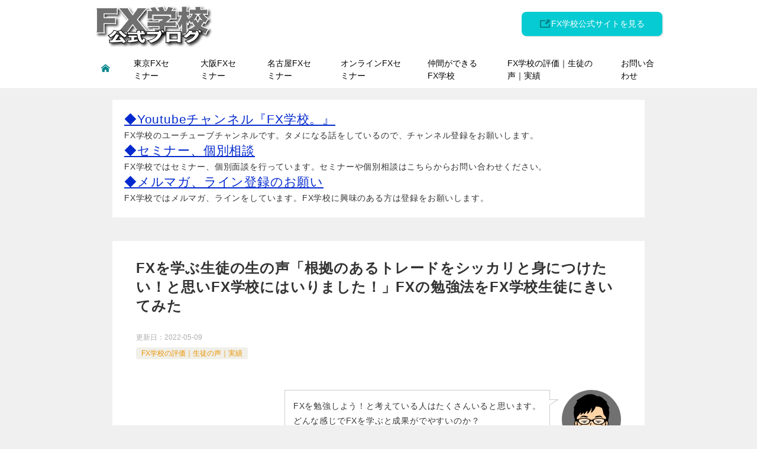

--- FILE ---
content_type: text/html; charset=UTF-8
request_url: https://jtrade.cc/post-7062
body_size: 17304
content:
<!doctype html>
<html lang="ja" class="col1 layout-footer-show">
<head>
<!-- Global site tag (gtag.js) - Google Analytics -->
<script async src="https://www.googletagmanager.com/gtag/js?id=UA-76659353-1"></script>
<script>
  window.dataLayer = window.dataLayer || [];
  function gtag(){dataLayer.push(arguments);}
  gtag('js', new Date());

  gtag('config', 'UA-76659353-1');
</script>	<meta charset="UTF-8">
	<meta name="viewport" content="width=device-width, initial-scale=1">
	<link rel="profile" href="http://gmpg.org/xfn/11">

	<title>FXを学ぶ生徒の生の声「根拠のあるトレードをシッカリと身につけたい！と思いFX学校にはいりました！」FXの勉強法をFX学校生徒にきいてみた ｜ FX学校公式ブログ｜FXセミナー・FX勉強会・オンラインセミナーの最新情報 とみんなのFX成功体験を公開</title>
<style type="text/css">.color01{color: #00858a;}.color02{color: #05a5ab;}.color03{color: #b3e4e6;}.color04{color: #def2f3;}.color05{color: #e8f7f7;}.color06{color: #d1eff0;}.color07{color: ;}q{background: #d1eff0;}table:not(.review-table) thead th{border-color: #05a5ab;background-color: #05a5ab;}a:hover,a:active,a:focus{color: #00858a;}.keni-header_wrap{background-image: linear-gradient(-45deg,#fff 25%,#05a5ab 25%, #05a5ab 50%,#fff 50%, #fff 75%,#05a5ab 75%, #05a5ab);}.keni-header_cont .header-mail .btn_header{color: #00858a;}.site-title > a span{color: #00858a;}.keni-breadcrumb-list li a:hover,.keni-breadcrumb-list li a:active,.keni-breadcrumb-list li a:focus{color: #00858a;}.keni-section h1:not(.title_no-style){background-image: linear-gradient(-45deg,#fff 25%,#05a5ab 25%, #05a5ab 50%,#fff 50%, #fff 75%,#05a5ab 75%, #05a5ab);}.archive_title{background-image: linear-gradient(-45deg,#fff 25%,#05a5ab 25%, #05a5ab 50%,#fff 50%, #fff 75%,#05a5ab 75%, #05a5ab);} h2:not(.title_no-style){background: #05a5ab;}.profile-box-title {background: #05a5ab;}.keni-related-title {background: #05a5ab;}.comments-area h2 {background: #05a5ab;}h3:not(.title_no-style){border-top-color: #05a5ab;border-bottom-color: #05a5ab;color: #00858a;}h4:not(.title_no-style){border-bottom-color: #05a5ab;color: #00858a;}h5:not(.title_no-style){color: #00858a;}.keni-section h1 a:hover,.keni-section h1 a:active,.keni-section h1 a:focus,.keni-section h3 a:hover,.keni-section h3 a:active,.keni-section h3 a:focus,.keni-section h4 a:hover,.keni-section h4 a:active,.keni-section h4 a:focus,.keni-section h5 a:hover,.keni-section h5 a:active,.keni-section h5 a:focus,.keni-section h6 a:hover,.keni-section h6 a:active,.keni-section h6 a:focus{color: #00858a;}.keni-section .sub-section_title {background: ;}.btn_style01{border-color: #00858a;color: #00858a;}.btn_style02{border-color: #00858a;color: #00858a;}.btn_style03{background: #05a5ab;}.entry-list .entry_title a:hover,.entry-list .entry_title a:active,.entry-list .entry_title a:focus{color: #00858a;}.ently_read-more .btn{border-color: #00858a;color: #00858a;}.profile-box{background-color: #e8f7f7;}.advance-billing-box_next-title{color: #b3e4e6;}.step-chart li:nth-child(2){background-color: #def2f3;}.step-chart_style01 li:nth-child(2)::after,.step-chart_style02 li:nth-child(2)::after{border-top-color: #def2f3;}.step-chart li:nth-child(3){background-color: #b3e4e6;}.step-chart_style01 li:nth-child(3)::after,.step-chart_style02 li:nth-child(3)::after{border-top-color: #b3e4e6;}.step-chart li:nth-child(4){background-color: #05a5ab;}.step-chart_style01 li:nth-child(4)::after,.step-chart_style02 li:nth-child(4)::after{border-top-color: #05a5ab;}.toc-area_inner .toc-area_list > li::before{background: #05a5ab;}.toc_title{color: #00858a;}.list_style02 li::before{background: #05a5ab;}.dl_style02 dt{background: #05a5ab;}.dl_style02 dd{background: #def2f3;}.accordion-list dt{background: #05a5ab;}.ranking-list .review_desc_title{color: #00858a;}.review_desc{background-color: #e8f7f7;}.item-box .item-box_title{color: #00858a;}.item-box02{background-image: linear-gradient(-45deg,#fff 25%,#05a5ab 25%, #05a5ab 50%,#fff 50%, #fff 75%,#05a5ab 75%, #05a5ab);}.item-box02 .item-box_inner{background-color: #e8f7f7;}.item-box02 .item-box_title{background-color: #05a5ab;}.item-box03 .item-box_title{background-color: #05a5ab;}.box_style01{background-image: linear-gradient(-45deg,#fff 25%,#05a5ab 25%, #05a5ab 50%,#fff 50%, #fff 75%,#05a5ab 75%, #05a5ab);}.box_style01 .box_inner{background-color: #e8f7f7;}.box_style03{background: #e8f7f7;}.box_style06{background-color: #e8f7f7;}.cast-box{background-image: linear-gradient(-45deg,#fff 25%,#05a5ab 25%, #05a5ab 50%,#fff 50%, #fff 75%,#05a5ab 75%, #05a5ab);}.cast-box .cast_name,.cast-box_sub .cast_name{color: #00858a;}.widget .cast-box_sub .cast-box_sub_title{background-image: linear-gradient(-45deg,#05a5ab 25%, #05a5ab 50%,#fff 50%, #fff 75%,#05a5ab 75%, #05a5ab);}.voice_styl02{background-color: #e8f7f7;}.voice_styl03{background-image: linear-gradient(-45deg,#fff 25%,#e8f7f7 25%, #e8f7f7 50%,#fff 50%, #fff 75%,#e8f7f7 75%, #e8f7f7);}.voice-box .voice_title{color: #00858a;}.chat_style02 .bubble{background-color: #05a5ab;}.chat_style02 .bubble .bubble_in{border-color: #05a5ab;}.related-entry-list .related-entry_title a:hover,.related-entry-list .related-entry_title a:active,.related-entry-list .related-entry_title a:focus{color: #00858a;}.interval01 span{background-color: #05a5ab;}.interval02 span{background-color: #05a5ab;}.page-nav .current,.page-nav li a:hover,.page-nav li a:active,.page-nav li a:focus{background: #05a5ab;}.page-nav-bf .page-nav_next:hover,.page-nav-bf .page-nav_next:active,.page-nav-bf .page-nav_next:focus,.page-nav-bf .page-nav_prev:hover,.page-nav-bf .page-nav_prev:active,.page-nav-bf .page-nav_prev:focus{color: #00858a;}.nav-links .nav-next a:hover, .nav-links .nav-next a:active, .nav-links .nav-next a:focus, .nav-links .nav-previous a:hover, .nav-links .nav-previous a:active, .nav-links .nav-previous a:focus {color: #00858a; text-decoration: 'underline'; }.commentary-box .commentary-box_title{color: #05a5ab;}.calendar tfoot td a:hover,.calendar tfoot td a:active,.calendar tfoot td a:focus{color: #00858a;}.form-mailmaga .form-mailmaga_title{color: #05a5ab;}.form-login .form-login_title{color: #05a5ab;}.form-login-item .form-login_title{color: #05a5ab;}.contact-box{background-image: linear-gradient(-45deg,#fff 25%, #05a5ab 25%, #05a5ab 50%,#fff 50%, #fff 75%,#05a5ab 75%, #05a5ab);}.contact-box_inner{background-color: #e8f7f7;}.contact-box .contact-box-title{background-color: #05a5ab;}.contact-box_tel{color: #00858a;}.widget_recent_entries .keni-section ul li a:hover,.widget_recent_entries .keni-section ul li a:active,.widget_recent_entries .keni-section ul li a:focus,.widget_archive .keni-section > ul li a:hover,.widget_archive .keni-section > ul li a:active,.widget_archive .keni-section > ul li a:focus,.widget_categories .keni-section > ul li a:hover,.widget_categories .keni-section > ul li a:active,.widget_categories .keni-section > ul li a:focus{color: #00858a;}.tagcloud a::before{color: #00858a;}.widget_recent_entries_img .list_widget_recent_entries_img .widget_recent_entries_img_entry_title a:hover,.widget_recent_entries_img .list_widget_recent_entries_img .widget_recent_entries_img_entry_title a:active,.widget_recent_entries_img .list_widget_recent_entries_img .widget_recent_entries_img_entry_title a:focus{color: #00858a;}.keni-link-card_title a:hover,.keni-link-card_title a:active,.keni-link-card_title a:focus{color: #00858a;}@media (min-width : 768px){.keni-gnav_inner li a:hover,.keni-gnav_inner li a:active,.keni-gnav_inner li a:focus{border-bottom-color: #05a5ab;}.step-chart_style02 li:nth-child(2)::after{border-left-color: #def2f3;}.step-chart_style02 li:nth-child(3)::after{border-left-color: #b3e4e6;}.step-chart_style02 li:nth-child(4)::after{border-left-color: #05a5ab;}.col1 .contact-box_tel{color: #00858a;}.step-chart_style02 li:nth-child(1)::after,.step-chart_style02 li:nth-child(2)::after,.step-chart_style02 li:nth-child(3)::after,.step-chart_style02 li:nth-child(4)::after{border-top-color: transparent;}}@media (min-width : 920px){.contact-box_tel{color: #00858a;}}</style>    <script>var ajaxurl = 'https://jtrade.cc/wp/wp-admin/admin-ajax.php';</script>
	<link rel='dns-prefetch' href='//s.w.org' />
<link rel="alternate" type="application/rss+xml" title="FX学校公式ブログ｜FXセミナー・FX勉強会・オンラインセミナーの最新情報 とみんなのFX成功体験を公開 &raquo; フィード" href="https://jtrade.cc/feed" />
<link rel="alternate" type="application/rss+xml" title="FX学校公式ブログ｜FXセミナー・FX勉強会・オンラインセミナーの最新情報 とみんなのFX成功体験を公開 &raquo; コメントフィード" href="https://jtrade.cc/comments/feed" />
		<script type="text/javascript">
			window._wpemojiSettings = {"baseUrl":"https:\/\/s.w.org\/images\/core\/emoji\/13.0.0\/72x72\/","ext":".png","svgUrl":"https:\/\/s.w.org\/images\/core\/emoji\/13.0.0\/svg\/","svgExt":".svg","source":{"concatemoji":"https:\/\/jtrade.cc\/wp\/wp-includes\/js\/wp-emoji-release.min.js?ver=5.5.17"}};
			!function(e,a,t){var n,r,o,i=a.createElement("canvas"),p=i.getContext&&i.getContext("2d");function s(e,t){var a=String.fromCharCode;p.clearRect(0,0,i.width,i.height),p.fillText(a.apply(this,e),0,0);e=i.toDataURL();return p.clearRect(0,0,i.width,i.height),p.fillText(a.apply(this,t),0,0),e===i.toDataURL()}function c(e){var t=a.createElement("script");t.src=e,t.defer=t.type="text/javascript",a.getElementsByTagName("head")[0].appendChild(t)}for(o=Array("flag","emoji"),t.supports={everything:!0,everythingExceptFlag:!0},r=0;r<o.length;r++)t.supports[o[r]]=function(e){if(!p||!p.fillText)return!1;switch(p.textBaseline="top",p.font="600 32px Arial",e){case"flag":return s([127987,65039,8205,9895,65039],[127987,65039,8203,9895,65039])?!1:!s([55356,56826,55356,56819],[55356,56826,8203,55356,56819])&&!s([55356,57332,56128,56423,56128,56418,56128,56421,56128,56430,56128,56423,56128,56447],[55356,57332,8203,56128,56423,8203,56128,56418,8203,56128,56421,8203,56128,56430,8203,56128,56423,8203,56128,56447]);case"emoji":return!s([55357,56424,8205,55356,57212],[55357,56424,8203,55356,57212])}return!1}(o[r]),t.supports.everything=t.supports.everything&&t.supports[o[r]],"flag"!==o[r]&&(t.supports.everythingExceptFlag=t.supports.everythingExceptFlag&&t.supports[o[r]]);t.supports.everythingExceptFlag=t.supports.everythingExceptFlag&&!t.supports.flag,t.DOMReady=!1,t.readyCallback=function(){t.DOMReady=!0},t.supports.everything||(n=function(){t.readyCallback()},a.addEventListener?(a.addEventListener("DOMContentLoaded",n,!1),e.addEventListener("load",n,!1)):(e.attachEvent("onload",n),a.attachEvent("onreadystatechange",function(){"complete"===a.readyState&&t.readyCallback()})),(n=t.source||{}).concatemoji?c(n.concatemoji):n.wpemoji&&n.twemoji&&(c(n.twemoji),c(n.wpemoji)))}(window,document,window._wpemojiSettings);
		</script>
		<style type="text/css">
img.wp-smiley,
img.emoji {
	display: inline !important;
	border: none !important;
	box-shadow: none !important;
	height: 1em !important;
	width: 1em !important;
	margin: 0 .07em !important;
	vertical-align: -0.1em !important;
	background: none !important;
	padding: 0 !important;
}
</style>
	<link rel='stylesheet' id='wp-block-library-css'  href='https://jtrade.cc/wp/wp-includes/css/dist/block-library/style.min.css?ver=5.5.17' type='text/css' media='all' />
<link rel='stylesheet' id='contact-form-7-css'  href='https://jtrade.cc/wp/wp-content/plugins/contact-form-7/includes/css/styles.css?ver=5.4' type='text/css' media='all' />
<link rel='stylesheet' id='contact-form-7-confirm-css'  href='https://jtrade.cc/wp/wp-content/plugins/contact-form-7-add-confirm/includes/css/styles.css?ver=5.1' type='text/css' media='all' />
<link rel='stylesheet' id='keni_character_css-css'  href='https://jtrade.cc/wp/wp-content/plugins/keni-character-plugin/css/keni_character.css?ver=5.5.17' type='text/css' media='all' />
<link rel='stylesheet' id='wp-show-posts-css'  href='https://jtrade.cc/wp/wp-content/plugins/wp-show-posts/css/wp-show-posts-min.css?ver=1.1.6' type='text/css' media='all' />
<link rel='stylesheet' id='keni-style-css'  href='https://jtrade.cc/wp/wp-content/themes/kijun-blog/style.css?ver=5.5.17' type='text/css' media='all' />
<link rel='stylesheet' id='keni_base-css'  href='https://jtrade.cc/wp/wp-content/themes/keni80_wp_standard_all_201906040940/base.css?ver=5.5.17' type='text/css' media='all' />
<link rel='stylesheet' id='keni-advanced-css'  href='https://jtrade.cc/wp/wp-content/themes/keni80_wp_standard_all_201906040940/advanced.css?ver=5.5.17' type='text/css' media='all' />
<link rel='stylesheet' id='my-keni_base-css'  href='https://jtrade.cc/wp/wp-content/themes/kijun-blog/base.css?ver=5.5.17' type='text/css' media='all' />
<link rel='stylesheet' id='my-keni-advanced-css'  href='https://jtrade.cc/wp/wp-content/themes/kijun-blog/advanced.css?ver=5.5.17' type='text/css' media='all' />
<link rel="canonical" href="https://jtrade.cc/post-7062" />
<link rel="https://api.w.org/" href="https://jtrade.cc/wp-json/" /><link rel="alternate" type="application/json" href="https://jtrade.cc/wp-json/wp/v2/posts/7062" /><link rel="EditURI" type="application/rsd+xml" title="RSD" href="https://jtrade.cc/wp/xmlrpc.php?rsd" />
<link rel='shortlink' href='https://jtrade.cc/?p=7062' />
<link rel="alternate" type="application/json+oembed" href="https://jtrade.cc/wp-json/oembed/1.0/embed?url=https%3A%2F%2Fjtrade.cc%2Fpost-7062" />
<link rel="alternate" type="text/xml+oembed" href="https://jtrade.cc/wp-json/oembed/1.0/embed?url=https%3A%2F%2Fjtrade.cc%2Fpost-7062&#038;format=xml" />
<meta name="description" content="本日は東京にお住まいの高原さんです。 2017年の12月に開催したFX学校の無料FXセミナーに 参加してくれた後、すぐにFX習得コースの44期生として参加してくてました。 現在は、レッスン７ヶ月目（2018年８月現在）を …">
        <!--OGP-->
        <meta property="og:type" content="article" />
<meta property="og:url" content="https://jtrade.cc/post-7062" />
<meta property="og:title" content="FXを学ぶ生徒の生の声「根拠のあるトレードをシッカリと身につけたい！と思いFX学校にはいりました！」FXの勉強法をFX学校生徒にきいてみた ｜ FX学校公式ブログ｜FXセミナー・FX勉強会・オンラインセミナーの最新情報 とみんなのFX成功体験を公開"/>
<meta property="og:description" content="本日は東京にお住まいの高原さんです。 2017年の12月に開催したFX学校の無料FXセミナーに 参加してくれた後、すぐにFX習得コースの44期生として参加してくてました。 現在は、レッスン７ヶ月目（2018年８月現在）を …">
<meta property="og:site_name" content="FX学校公式ブログ｜FXセミナー・FX勉強会・オンラインセミナーの最新情報 とみんなのFX成功体験を公開">
<meta property="og:image" content="https://jtrade.cc/wp/wp-content/uploads/2019/07/taka_01.png">
        <meta property="og:image:type" content="image/png">
        <meta property="og:image:width" content="942">
<meta property="og:image:height" content="614">
        <meta property="og:locale" content="ja_JP">
		<!--OGP-->
		<style type="text/css">.broken_link, a.broken_link {
	text-decoration: line-through;
}</style><link rel="icon" href="https://jtrade.cc/wp/wp-content/uploads/2016/10/cropped-cropped-kijun_logo-32x32.png" sizes="32x32" />
<link rel="icon" href="https://jtrade.cc/wp/wp-content/uploads/2016/10/cropped-cropped-kijun_logo-192x192.png" sizes="192x192" />
<link rel="apple-touch-icon" href="https://jtrade.cc/wp/wp-content/uploads/2016/10/cropped-cropped-kijun_logo-180x180.png" />
<meta name="msapplication-TileImage" content="https://jtrade.cc/wp/wp-content/uploads/2016/10/cropped-cropped-kijun_logo-270x270.png" />
<!-- Google Tag Manager -->
<script>(function(w,d,s,l,i){w[l]=w[l]||[];w[l].push({'gtm.start':
new Date().getTime(),event:'gtm.js'});var f=d.getElementsByTagName(s)[0],
j=d.createElement(s),dl=l!='dataLayer'?'&l='+l:'';j.async=true;j.src=
'https://www.googletagmanager.com/gtm.js?id='+i+dl;f.parentNode.insertBefore(j,f);
})(window,document,'script','dataLayer','GTM-W8ZF6FT');</script>
<!-- End Google Tag Manager -->		<style type="text/css" id="wp-custom-css">
			/*ヘッダーのボーダーを非表示*/
.keni-header_wrap{
	padding-top: 0px;
	background-size: 0px 0px;
}

/*記事タイトルのボーダーを非表示*/
.keni-section h1{
	background-size: 0px 0px;
}

/*カテゴリ上部斜線削除*/
.archive_title{
background-image: none;
}

.news .date li{font-size:18px;}
.seminer_info .date{font-size:18px;}
@media screen and (max-width: 640px) {
.news .date li{font-size:15px!important;}
.seminer_info .date{font-size:16px;}
}

/*-------------------------------------------
 画像右寄せ
-------------------------------------------*/
.img-r img{ width:300px;margin:2px;float:right;}
@media screen and (max-width: 640px) {
	.img-r img { width:100% }
}
/*-------------------------------------------
 画像左寄せ
-------------------------------------------*/
.img-l img{ width:300px;margin:2px;float:left;}
@media screen and (max-width: 640px) {
	.img-l img { width:100% }
}


/*-------------------------------------------
 改行制御
-------------------------------------------*/
.br-sp { display:none; }
.br-pc { display:block; }
@media screen and (max-width: 640px) {

  .br-pc { display:none; }
  .br-sp { display:block; }}


/*画像背景*/
.box_style07{
	padding: 10px;
	background: url(https://jtrade.cc/wp/wp-content/uploads/2019/10/dandelion.jpg) center center;
	background-size: cover;
}

.box_style07 .box_inner{
	padding: 10px;
	background-color: rgba(255,255,255,0.7);
}
/*-------------------------------------------
フォント
-------------------------------------------*/

body {
    color: #333333;
}
body, input, textarea {
    font-family: Noto, "Hiragino Sans", Helvetica, Arial, sans-serif;
}
/*行間*/
.keni-main {
    letter-spacing: .05em;
    font-size: 1.8rem;
    line-height: 2.0em;
}
/*改行したときの行間*/
.article-body p {
    margin-bottom: 0.3em;
}		</style>
		</head>

<body class="post-template-default single single-post postid-7062 single-format-standard wp-custom-logo"><!--ページの属性-->
<!-- Google Tag Manager (noscript) -->
<noscript><iframe src="https://www.googletagmanager.com/ns.html?id=GTM-W8ZF6FT"
height="0" width="0" style="display:none;visibility:hidden"></iframe></noscript>
<!-- End Google Tag Manager (noscript) -->
<div id="top" class="keni-container">

<!--▼▼ ヘッダー ▼▼-->
<div class="keni-header_wrap">
	<div class="keni-header_outer">
		
		<header class="keni-header keni-header_col1">
			<div class="keni-header_inner">

							<p class="site-title"><a href="https://jtrade.cc/" rel="home"><img src="https://jtrade.cc/wp/wp-content/uploads/2019/09/jtrade_bn.png" alt="FX学校公式ブログ｜FXセミナー・FX勉強会・オンラインセミナーの最新情報 とみんなのFX成功体験を公開"></a></p>
			
			<div class="keni-header_cont">
			<div class=""><a href="https://jp-kijun.net/" rel="noopener noreferrer" class="btn dir-arw_r btn_bluegreen" target="_blank"><span class="icon_blank color01"></span>FX学校公式サイトを見る</a></div>			</div>

			</div><!--keni-header_inner-->
		</header><!--keni-header-->	</div><!--keni-header_outer-->
</div><!--keni-header_wrap-->
<!--▲▲ ヘッダー ▲▲-->

<div id="click-space"></div>

<!--▼▼ グローバルナビ ▼▼-->
<div class="keni-gnav_wrap">
	<div class="keni-gnav_outer">
		<nav class="keni-gnav">
			<div class="keni-gnav_inner">

				<ul id="menu" class="keni-gnav_cont">
				<li id="menu-item-10595" class="menu-item menu-item-type-custom menu-item-object-custom menu-item-home menu-item-10595"><a href="https://jtrade.cc/"><span class="icon_home color01"></span></a></li>
<li id="menu-item-14557" class="menu-item menu-item-type-taxonomy menu-item-object-category menu-item-14557"><a href="https://jtrade.cc/post-category/seminar-tokyo">東京FXセミナー</a></li>
<li id="menu-item-14558" class="menu-item menu-item-type-taxonomy menu-item-object-category menu-item-14558"><a href="https://jtrade.cc/post-category/seminar-osaka">大阪FXセミナー</a></li>
<li id="menu-item-14559" class="menu-item menu-item-type-taxonomy menu-item-object-category menu-item-14559"><a href="https://jtrade.cc/post-category/seminar-nagoya">名古屋FXセミナー</a></li>
<li id="menu-item-14442" class="menu-item menu-item-type-taxonomy menu-item-object-category menu-item-14442"><a href="https://jtrade.cc/post-category/online">オンラインFXセミナー</a></li>
<li id="menu-item-14443" class="menu-item menu-item-type-taxonomy menu-item-object-category menu-item-14443"><a href="https://jtrade.cc/post-category/fxnakama-kouryu">仲間ができるFX学校</a></li>
<li id="menu-item-14570" class="menu-item menu-item-type-taxonomy menu-item-object-category current-post-ancestor current-menu-parent current-post-parent menu-item-14570"><a href="https://jtrade.cc/post-category/voice">FX学校の評価｜生徒の声｜実績</a></li>
<li id="menu-item-9592" class="menu-item menu-item-type-custom menu-item-object-custom menu-item-9592"><a href="https://jtrade.cc/contact">お問い合わせ</a></li>
				<li class="menu-search"><div class="search-box">
	<form role="search" method="get" id="keni_search" class="searchform" action="https://jtrade.cc/">
		<input type="text" value="" name="s"><button class="btn-search"><img src="https://jtrade.cc/wp/wp-content/themes/keni80_wp_standard_all_201906040940/images/icon/search_black.svg" width="18" height="18"></button>
	</form>
</div></li>
				</ul>
			</div>
			<div class="keni-gnav_btn_wrap">
				<div class="keni-gnav_btn"><span class="keni-gnav_btn_icon-open"></span></div>
			</div>
		</nav>
	</div>
</div>



<div class="keni-main_wrap">
	<div class="keni-main_outer">

		<!--▼▼ メインコンテンツ ▼▼-->
		<main id="main" class="keni-main">
			<div class="keni-main_inner">

				<aside class="free-area free-area_before-title">
					<div id="custom_html-32" class="widget_text keni-section_wrap widget widget_custom_html"><section class="widget_text keni-section"><div class="textwidget custom-html-widget"><a href="https://www.youtube.com/channel/UCkrDRjPFgq5TCaa5EX5jG3w" target="_blank" rel="noopener noreferrer"><span style="font-size: 1.5em;">◆Youtubeチャンネル『FX学校。』</span></a><br>
FX学校のユーチューブチャンネルです。タメになる話をしているので、チャンネル登録をお願いします。<br>

<a href="https://jp-kijun.net/contact/" target="_blank" rel="noopener noreferrer"><span style="font-size: 1.5em;">◆セミナー、個別相談</span></a><br>
FX学校ではセミナー、個別面談を行っています。セミナーや個別相談はこちらからお問い合わせください。<br>

<a href="https://jp-kijun.net/melumaga/" target="_blank" rel="noopener noreferrer"><span style="font-size: 1.5em;">◆メルマガ、ライン登録のお願い</span></a><br>
FX学校ではメルマガ、ラインをしています。FX学校に興味のある方は登録をお願いします。<br></div></section></div>				</aside><!-- #secondary -->

		<article class="post-7062 post type-post status-publish format-standard has-post-thumbnail category-voice tag-fx-school tag-fx tag-voice keni-section" itemscope itemtype="http://schema.org/Article">
<meta itemscope itemprop="mainEntityOfPage"  itemType="https://schema.org/WebPage" itemid="https://jtrade.cc/post-7062" />

<div class="keni-section_wrap article_wrap">
	<div class="keni-section">

		<header class="article-header">
			<h1 class="entry_title" itemprop="headline">FXを学ぶ生徒の生の声「根拠のあるトレードをシッカリと身につけたい！と思いFX学校にはいりました！」FXの勉強法をFX学校生徒にきいてみた</h1>
			<div class="entry_status">
		<ul class="entry_date">
		<li class="entry_date_item">更新日：<time itemprop="dateModified" datetime="2022-05-09T17:07:37+09:00" content="2022-05-09T17:07:37+09:00">2022-05-09</time></li>			</ul>
		<ul class="entry_category">
		<li class="entry_category_item voice" style="background-color: #f0efe9;"><a href="https://jtrade.cc/post-category/voice" style="color: #ea9502;">FX学校の評価｜生徒の声｜実績</a></li>	</ul>
</div>					</header><!-- .article-header -->

		<div class="article-body" itemprop="articleBody">
			
			<p><br />
						<div class="chat_r ">						<div class="talker"><b><img class="circle" src="http://jp-kijun.net/img/icon/icon60.png" alt="よっし" />よっし						</b></div>				<div class="bubble_wrap">					<div class="bubble rc8" style="background-color:#ffffff">
					<div class="bubble_in" style="border-color:#ffffff">
					<p>FXを勉強しよう！と考えている人はたくさんいると思います。<br />
どんな感じでFXを学ぶと成果がでやすいのか？</p>
<p>FX学校の生徒のリアルな声を事例として紹介します。</p>
					</div>
					</div></div>
</div>
</p>
<p>本日は東京にお住まいの高原さんです。</p>
<p>2017年の12月に開催した<a href="//jp-kijun.net/free/" rel="noopener noreferrer" target="_blank">FX学校の無料FXセミナー</a>に<br />
参加してくれた後、すぐにFX習得コースの44期生として参加してくてました。</p>
<p>現在は、レッスン７ヶ月目（2018年８月現在）を受講中です(^^)。</p>
<p>　</p>
<div id="toc_container" class="no_bullets"><p class="toc_title">このページの目次</p><ul class="toc_list"><li></li><li><ul><li></li><li></li><li></li><li></li></ul></li><li></li></ul></div>
<h2><span id="FX">FX学校の生徒の直近のトレード成績を紹介</span></h2>
<p>FX学校では、生徒専用の投稿グループがあって、レッスンで習ったやり方で、<br />
トレードをしてそのトレードを報告してもらいます。<br />
ここでトレードが正しくできているかなどアドバイスをしていくのです。<br />
<a href="//jp-kijun.net/ideal/" rel="noopener noreferrer" target="_blank">→　参照「正しいトレードができるようになりやすいFX学校の仕組み」</a></p>
<p>毎日投稿してくれたら、毎日アドバイスしますから、<br />
特に負けトレードはチャント見ますから、日々間違いを修正してレベルアップしていきます</p>
<p>高原さんは、すごく真面目に投稿してくれる人で<br />
アドバイスどおりに、毎週のトレードの成績も集計もしてくれています。</p>
<p>無料セミナーに参加した　７ヶ月前には、<br />
もちろん勝ててなかった高原さんですが、凄く良いトレードを日々報告してくれています(^^)</p>
<p>せっかくなので８月の各週ごとの集計部分のみ抜粋させてもらいました。</p>
<blockquote><p>８月の成績<br />
ーーーーーーーーー<br />
2018年8月1週目（8月1日～2日）<br />
集計報告です。<br />
6戦6勝0敗０分（計+114.7pips）でした。</p>
<p>この週前半（7月30～31日）<br />
合計117.8pipsでした。<br />
ーーーーーーーーー</p>
<p>2018年8月2週目（8月6日～10日）<br />
集計報告です。<br />
17戦16勝0敗1分（計+599.9pips）でした。<br />
ーーーーーーーーー</p>
<p>2018年8月3週目（8月13日～17日）<br />
集計報告です。<br />
2戦1勝1敗0分（計-5.7pips）でした。<br />
ーーーーーーーーー</p>
<p>2018年8月3週目（8月20日～24日）<br />
集計報告です。<br />
5戦4勝1敗0分（計+122.7pips）でした。<br />
ーーーーーーーーー</p></blockquote>
<p>pipsは値幅ではなくて枚数換算です。<br />
10pips✕３枚でトレードの場合は30pipsと記載しています。<br />
ですから、この４週間で10万円弱くらいの利益という感じですね。</p>
<p>枚数は１枚〜３万くらいでのトレードでの成績なので<br />
このまま資金が増えるごとに枚数を増やしていけば<br />
サラリーを超えるのもそう遠くはなさそうですね(^^)<br />
いい感じです。<br />
　<br />
						<div class="chat_r ">						<div class="talker"><b><img class="circle" src="http://jp-kijun.net/img/icon/icon60.png" alt="よっし" />よっし						</b></div>				<div class="bubble_wrap">					<div class="bubble rc8" style="background-color:#ffffff">
					<div class="bubble_in" style="border-color:#ffffff">
					<p>ほんとにいい感じのトレード報告でした(^^)<br />
師匠にもこの報告をみてコメントいただきました。<br />
ーーーーーーー<br />
高原君 いい感じだね。<br />
3週目が崩れなかった点がすごくいいよ！<br />
チャンスはいくらでもあるから<br />
負けても すぐに取り返そうとしないことです。</p>
<p>そのまま続けて！</p>
					</div>
					</div></div>
</div>
<br />
　</p>
<h2><span id="FX-2">FXの勉強することについて高原さんに聞いてみました</span></h2>
<p>レッスン１ヶ月目終了時点に書いてもらったアンケートより、本人の了承をえて転載しています。</p>
<h3><span id="FX-3">FX学校で学ぶことを決めた理由は？</span></h3>
<p>初期費用が他と比べて圧倒的に安かった。他のスクールは初期費用がとても高く、その後の学習についてもスタッフ対応は充実していなかった。</p>
<p>短期取引で高い勝率を確立したいと思っていた。<br />
FXで勝ち続けることは精神的にもとても難しいと考えているので、先生達に長い目でお世話になりながら、少しずつでも結果を出していきたいと思っていたので、日々の自分のトレードにアドバイスが貰えるのが良かった。<br />
　</p>
<h3><span id="FX-4">過去にFXを学習したことはありますか？その時の教材は？</span></h3>
<p>FX学校に入る前に学んだもの：<br />
『冊子：マンガでわかるFXの新常識ループイフダンでらくらく稼ぐ』<br />
『冊子：確実に稼げるFX副業入門』<br />
『冊子：東大院生が考えたスマートフォンFX』<br />
『学校：インベストメントレシオに1年通学』</p>
<p>　</p>
<h3><span id="FXFXFX">FX学校に入る前のFX歴や　FX学校以外のスクールなどで学んだけ意見はありますか？</span></h3>
<p>あります、３年ほど前に１年間ほど通いました。<br />
以前、通っていたスクールは、毎週授業に参加して通学スタイルのものでしたので<br />
FX学校は、場所を選ばず自分の好きな時間に学習できるスタイルなのがとても魅力的でした。</p>
<p>通学するスタイルだと、稼ぐこと以上に人間関係の付き合いの方が先に深まってしまい、<br />
肝心のスキルアップの前に生徒同士の派閥等に巻き込まれて参加し辛くなってしまいました。</p>
<p>FX学校のように月に一度程度のリアルに会える勉強会と、<br />
SNSへの投稿によるコミュニケーション、これくらいが私には丁度いいです。<br />
　<br />
　</p>
<h3><span id="FX-5">日々は、どんな感じでFXの勉強をしていますか？</span></h3>
<p>私は毎日、17時半定時で、比較的残業無しでも帰れる職場なので、<br />
19時半くらいからカフェに入り1〜2時間くらい勉強します。<br />
残りは昼休みや、週末にまとめて学習しています。<br />
　<br />
　<br />
　</p>
<h2><span id="i">最初から上手な人はいない、下手は当たり前！楽しくやっていればだんだんと勝てるようになる！</span></h2>
						<div class="chat_r ">						<div class="talker"><b><img class="circle" src="http://jp-kijun.net/img/icon/icon60.png" alt="よっし" />よっし						</b></div>				<div class="bubble_wrap">					<div class="bubble rc8" style="background-color:#ffffff">
					<div class="bubble_in" style="border-color:#ffffff">
					<p>高原さんは、FX歴も数年あり<br />
他のスクールでの学習経験もある方で<br />
用語や取引ツールの使い方などについては問題なく使えるレベルだったので、かなり早い段階から月の収支はプラス推移しています。<br />
　<br />
とても素直に言われたことをちゃんとやる<br />
イチから学ぶ姿勢が良いのだなと思います。<br />
　<br />
FX学校では他の人のトレードもすべて見ることができますので<br />
高原さんの入学した当時からのトレード報告もすべて見ることができます。<br />
　　<br />
こんな高原さんも最初は負けトレードもたくさんありました。　　<br />
どんな上手いひとでも、最初からうまくはいか無いのは当たり前です。<br />
　<br />
投稿をおっかけていると、<br />
どこかで急にトレードが変わる瞬間があります。<br />
そういうのを追いかけて研究する、と凄く勉強になります。</p>
<p>FX勉強会などで仲良くなれば、<br />
日々どんな感じでチャートを見ているのか？とか<br />
ざっくばらんに本人に聞くこともできる！のも良いですね(^^)</p>
<p>自分と近いレベルの人が、徐々に上手くなっていく、<br />
このトレードがすべて見れる、成長のプロセスもトレースできる<br />
というのは凄く成長する上で参考になるし、自信も付きやすいものです、<br />
　<br />
ぜひ、他の生徒も先輩のトレードを研究してみてね(^^)</p>
					</div>
					</div></div>
</div>

<p>PS.</p>
<p>投稿を記事にとりあげたら高原さんから、コメントもらいました　<br />
最後に高原さんからのコメントです！(^^)</p>
						<div class="chat_l ">						<div class="talker"><b><img class="circle" src="http://jtrade.cc/wp/wp-content/uploads/2018/08/takahara.png" alt="takahara" />takahara						</b></div>				<div class="bubble_wrap">					<div class="bubble" style="background-color:#ffffff">
					<div class="bubble_in" style="border-color:#ffffff">
					<p><br />
　投稿を取り上げていただきありがとうございます。この機会に、自分の過去の投稿を読み返してみました。インプットとアウトプットの繰り返しですね、この日々の投稿は一生ものの宝物です。</p>
<p>入学してから早いもので7ヶ月が経ちまして、レッスン学習（インプット）と、トレード+投稿（アウトプット）が、すっかり習慣化してきました(^^)</p>
<p>勝ち続けた後は、だいたい負けています。でもルール通り。<br />
8月も前半は勝ち続けていましたが途中で難しい局面に入りました。</p>
<p>大きく勝って小さく負ける、本来ならとても難しい手法だと思うのですが、、、<br />
レッスンが進むにつれて、少しずつ損小利大が身についていく事を実感しています。<br />
おかげで8月は損は小さく利益は大きく取れました。</p>
<p>まだまだ、教えていただきたい課題は山積みなので、投稿を続けていきますので今後ともよろしくお願いいたします。<br />
</p>
					</div>
					</div></div>
</div>

<p>psps.</p>
						<div class="chat_r ">						<div class="talker"><b><img class="circle" src="http://jp-kijun.net/img/icon/icon60.png" alt="よっし" />よっし						</b></div>				<div class="bubble_wrap">					<div class="bubble rc8" style="background-color:#ffffff">
					<div class="bubble_in" style="border-color:#ffffff">
					<p>この記事を生徒に見せたところ<br />
早速、高原さんの過去のトレード投稿を検索して見て<br />
コメントくれた生徒がいましたので転載します。<br />
　<br />
<img loading="lazy" src="https://jtrade.cc/wp/wp-content/uploads/2018/08/tnabe.png" alt="" width="363" height="75" class="alignnone size-full wp-image-7123" srcset="https://jtrade.cc/wp/wp-content/uploads/2018/08/tnabe.png 363w, https://jtrade.cc/wp/wp-content/uploads/2018/08/tnabe-300x62.png 300w" sizes="(max-width: 363px) 100vw, 363px" /><br />
　<br />
いいですね！聞いたら即実行<br />
そういうのが素直で上達が早いですね！(^^)<br />
　<br />
自分から見たら凄くうまいなと思う先輩も、<br />
昔は自分と同じような成績だった！　やってれば自分も上手くなるんだ！！</p>
<p>これがわかるだけでも、凄く勇気づけられますね(^^)/<br />
</p>
					</div>
					</div></div>
</div>

<p>pspsps.</p>
<p>その後、、高原さんの<br />
８月最終の報告で1000pipsオーバー！<br />
何より３敗しかしてない安定感がいいですね</p>
<blockquote class="twitter-tweet" data-lang="ja">
<p lang="ja" dir="ltr">2018年8月 の集計報告です。39戦35勝3敗1分（計+1003.8pips）でした。レッスン7ヶ月目で、1000pips/月を達成できました。なにより、大きく負ける事が無くなったことがトータルプラスの要因に思えます。引き続き、9月も頑張ろうと思います。<a href="https://twitter.com/hashtag/FX%E5%AD%A6%E6%A0%A1?src=hash&amp;ref_src=twsrc%5Etfw">#FX学校</a> <a href="https://twitter.com/hashtag/%E7%94%9F%E5%BE%92%E3%81%AE%E5%A0%B1%E5%91%8A?src=hash&amp;ref_src=twsrc%5Etfw">#生徒の報告</a> <a href="https://t.co/uwUdNju9uo">pic.twitter.com/uwUdNju9uo</a></p>
<p>&mdash; FX学校｜日本トレード基準 (@jpkijun1) <a href="https://twitter.com/jpkijun1/status/1036050136634257409?ref_src=twsrc%5Etfw">2018年9月2日</a></p></blockquote>
<p><script async src="https://platform.twitter.com/widgets.js" charset="utf-8"></script></p>
						<div class="chat_l ">						<div class="talker"><b><img class="circle" src="https://jtrade.cc/wp/wp-content/uploads/2020/02/85039037_528262647805616_492909877321007104_n-1-300x300.jpg" alt="テオ君" />テオ君						</b></div>				<div class="bubble_wrap">					<div class="bubble rc8" style="background-color:#FFBB00">
					<div class="bubble_in" style="border-color:#FFBB00">
					<p>君もボクも、すごい先輩と同じレッスンを読んでるんだワン！</p>
					</div>
					</div></div>
</div>

<div align="center">
<a href="https://jtrade.cc/post-category/voice" class="btn dir-arw_r btn_orange"><span class="icon_arrow_s_right"></span>生徒の声TOPに戻る</a>
</div>

		</div><!-- .article-body -->

	        <div class="post-tag">
			<dl>
				<dt>タグ</dt>
				<dd>
					<ul>
								            <li  style="background-color: #f0efe9;">
			                <a href="https://jtrade.cc/post-tag/fx-school"  style="color: #0329ce;" rel="tag">FX学校</a>
			            </li>
									            <li >
			                <a href="https://jtrade.cc/post-tag/fx%e7%bf%92%e5%be%97%e3%82%b3%e3%83%bc%e3%82%b9"  rel="tag">FX習得コース</a>
			            </li>
									            <li >
			                <a href="https://jtrade.cc/post-tag/voice"  rel="tag">生徒の声</a>
			            </li>
						        			</ul>
				</dd>
			</dl>
		</div>
	    </div><!-- .keni-section -->
</div><!-- .keni-section_wrap -->


<div class="behind-article-area">

<div class="keni-section_wrap keni-section_wrap_style02">
	<div class="keni-section">
<aside class="sns-btn_wrap">
		    <div class="sns-btn_tw" data-url="https://jtrade.cc/post-7062" data-title="FX%E3%82%92%E5%AD%A6%E3%81%B6%E7%94%9F%E5%BE%92%E3%81%AE%E7%94%9F%E3%81%AE%E5%A3%B0%E3%80%8C%E6%A0%B9%E6%8B%A0%E3%81%AE%E3%81%82%E3%82%8B%E3%83%88%E3%83%AC%E3%83%BC%E3%83%89%E3%82%92%E3%82%B7%E3%83%83%E3%82%AB%E3%83%AA%E3%81%A8%E8%BA%AB%E3%81%AB%E3%81%A4%E3%81%91%E3%81%9F%E3%81%84%EF%BC%81%E3%81%A8%E6%80%9D%E3%81%84FX%E5%AD%A6%E6%A0%A1%E3%81%AB%E3%81%AF%E3%81%84%E3%82%8A%E3%81%BE%E3%81%97%E3%81%9F%EF%BC%81%E3%80%8DFX%E3%81%AE%E5%8B%89%E5%BC%B7%E6%B3%95%E3%82%92FX%E5%AD%A6%E6%A0%A1%E7%94%9F%E5%BE%92%E3%81%AB%E3%81%8D%E3%81%84%E3%81%A6%E3%81%BF%E3%81%9F"></div>
        <div class="sns-btn_fb" data-url="https://jtrade.cc/post-7062" data-title="FX%E3%82%92%E5%AD%A6%E3%81%B6%E7%94%9F%E5%BE%92%E3%81%AE%E7%94%9F%E3%81%AE%E5%A3%B0%E3%80%8C%E6%A0%B9%E6%8B%A0%E3%81%AE%E3%81%82%E3%82%8B%E3%83%88%E3%83%AC%E3%83%BC%E3%83%89%E3%82%92%E3%82%B7%E3%83%83%E3%82%AB%E3%83%AA%E3%81%A8%E8%BA%AB%E3%81%AB%E3%81%A4%E3%81%91%E3%81%9F%E3%81%84%EF%BC%81%E3%81%A8%E6%80%9D%E3%81%84FX%E5%AD%A6%E6%A0%A1%E3%81%AB%E3%81%AF%E3%81%84%E3%82%8A%E3%81%BE%E3%81%97%E3%81%9F%EF%BC%81%E3%80%8DFX%E3%81%AE%E5%8B%89%E5%BC%B7%E6%B3%95%E3%82%92FX%E5%AD%A6%E6%A0%A1%E7%94%9F%E5%BE%92%E3%81%AB%E3%81%8D%E3%81%84%E3%81%A6%E3%81%BF%E3%81%9F"></div>
        <div class="sns-btn_hatena" data-url="https://jtrade.cc/post-7062" data-title="FX%E3%82%92%E5%AD%A6%E3%81%B6%E7%94%9F%E5%BE%92%E3%81%AE%E7%94%9F%E3%81%AE%E5%A3%B0%E3%80%8C%E6%A0%B9%E6%8B%A0%E3%81%AE%E3%81%82%E3%82%8B%E3%83%88%E3%83%AC%E3%83%BC%E3%83%89%E3%82%92%E3%82%B7%E3%83%83%E3%82%AB%E3%83%AA%E3%81%A8%E8%BA%AB%E3%81%AB%E3%81%A4%E3%81%91%E3%81%9F%E3%81%84%EF%BC%81%E3%81%A8%E6%80%9D%E3%81%84FX%E5%AD%A6%E6%A0%A1%E3%81%AB%E3%81%AF%E3%81%84%E3%82%8A%E3%81%BE%E3%81%97%E3%81%9F%EF%BC%81%E3%80%8DFX%E3%81%AE%E5%8B%89%E5%BC%B7%E6%B3%95%E3%82%92FX%E5%AD%A6%E6%A0%A1%E7%94%9F%E5%BE%92%E3%81%AB%E3%81%8D%E3%81%84%E3%81%A6%E3%81%BF%E3%81%9F"></div>
        </aside><div id="custom_html-24" class="widget_text keni-section_wrap widget widget_custom_html"><section class="widget_text keni-section"><div class="textwidget custom-html-widget"><h3><span class="green">「あなたもFX学校で学んでみませんか？」</span></h3>
<div class="col2-wrap">
<div class="col"><img src="https://fxzion.com/fx/wp-content/uploads/2022/06/pt_img15.png" alt="" width="403" height="227" class="wp-image-8697 aligncenter" /></div>
<div class="col">ほとんどの生徒が初心者からはじめており<br />
みんな楽しく学んでます。<br />
わからないところはフォローするので一緒に学びましょう！<br />
<a href="https://jp-kijun.net/" rel="noopener noreferrer" target="_blank" class="btn dir-arw_r btn btn_style01"><span class="icon_arrow_s_right"></span>FX学校公式ページひらく</a>
</div>
</div>
</div></section></div>

		<div class="keni-related-area keni-section_wrap keni-section_wrap_style02">
			<section class="keni-section">

			<h2 class="keni-related-title">関連記事</h2>

			<ul class="related-entry-list related-entry-list_style01">
			<li class="related-entry-list_item"><figure class="related-entry_thumb"><a href="https://jtrade.cc/post-10082" title="FX商材って怪しくない？疑ってたけど、いまはFXを学ぶ毎日がとっても楽しい！東京のひいなさん｜FX学校の生徒インタビュー動画"><img src="https://jtrade.cc/wp/wp-content/uploads/2019/07/voice-hiina-001.png" class="relation-image" width="150"></a></figure><p class="related-entry_title"><a href="https://jtrade.cc/post-10082" title="FX商材って怪しくない？疑ってたけど、いまはFXを学ぶ毎日がとっても楽しい！東京のひいなさん｜FX学校の生徒インタビュー動画">FX商材って怪しくない？疑ってたけど、いまはFXを学ぶ毎日がとっても楽しい！東京のひいなさん｜FX学校の生徒インタビュー動画</a></p></li><li class="related-entry-list_item"><figure class="related-entry_thumb"><a href="https://jtrade.cc/post-6253" title="FX体験　学習スタートから半年で月に５万円ゲット！関西若手のホープN山君の成功へのプラン"><img src="https://jtrade.cc/wp/wp-content/uploads/2017/09/21616271_1470852312994663_1698090238184378476_n-320x320.jpg" class="relation-image" width="150"></a></figure><p class="related-entry_title"><a href="https://jtrade.cc/post-6253" title="FX体験　学習スタートから半年で月に５万円ゲット！関西若手のホープN山君の成功へのプラン">FX体験　学習スタートから半年で月に５万円ゲット！関西若手のホープN山君の成功へのプラン</a></p></li><li class="related-entry-list_item"><figure class="related-entry_thumb"><a href="https://jtrade.cc/post-3155" title="モヤモヤしながら１０ヶ月学び続けた成果！あなたは、この１年で何が変わりましたか？"><img src="https://jtrade.cc/wp/wp-content/uploads/2016/05/CeSXdjpWAAIvpyA.jpg" class="relation-image" width="150"></a></figure><p class="related-entry_title"><a href="https://jtrade.cc/post-3155" title="モヤモヤしながら１０ヶ月学び続けた成果！あなたは、この１年で何が変わりましたか？">モヤモヤしながら１０ヶ月学び続けた成果！あなたは、この１年で何が変わりましたか？</a></p></li><li class="related-entry-list_item"><figure class="related-entry_thumb"><a href="https://jtrade.cc/post-5202" title="【FX成功談】みんなのFX成功談ーFX体験談"><img src="https://jtrade.cc/wp/wp-content/uploads/2017/08/成功_1502690086.jpg" class="relation-image" width="150"></a></figure><p class="related-entry_title"><a href="https://jtrade.cc/post-5202" title="【FX成功談】みんなのFX成功談ーFX体験談">【FX成功談】みんなのFX成功談ーFX体験談</a></p></li><li class="related-entry-list_item"><figure class="related-entry_thumb"><a href="https://jtrade.cc/post-14277" title="レンジトレード最高です！ＦＸ習得コースで学ぶ東京の生徒｜shimaさん"><img src="https://jtrade.cc/wp/wp-content/uploads/2021/12/IMG_0168.jpg" class="relation-image" width="150"></a></figure><p class="related-entry_title"><a href="https://jtrade.cc/post-14277" title="レンジトレード最高です！ＦＸ習得コースで学ぶ東京の生徒｜shimaさん">レンジトレード最高です！ＦＸ習得コースで学ぶ東京の生徒｜shimaさん</a></p></li><li class="related-entry-list_item"><figure class="related-entry_thumb"><a href="https://jtrade.cc/post-11830" title="”神奈川県横浜”のよっちゃんの”FX習得コース”で学べた喜びの声｜FX学校の生徒感想"><img src="https://jtrade.cc/wp/wp-content/uploads/2019/10/20191010yochan.jpg" class="relation-image" width="150"></a></figure><p class="related-entry_title"><a href="https://jtrade.cc/post-11830" title="”神奈川県横浜”のよっちゃんの”FX習得コース”で学べた喜びの声｜FX学校の生徒感想">”神奈川県横浜”のよっちゃんの”FX習得コース”で学べた喜びの声｜FX学校の生徒感想</a></p></li>
			</ul>


			</section><!--keni-section-->
		</div>		
	<nav class="navigation post-navigation" role="navigation" aria-label="投稿">
		<h2 class="screen-reader-text">投稿ナビゲーション</h2>
		<div class="nav-links"><div class="nav-previous"><a href="https://jtrade.cc/post-6877">FX成功体験　生徒のトレード報告５月 1000pipsオーバーもでた！好調！続々と報告上がっています！</a></div><div class="nav-next"><a href="https://jtrade.cc/post-7161">FX勉強法を先輩に体験談を聞く！正しいFX勉強法・検証方法を学びたくてFX学校に入りました！</a></div></div>
	</nav>
	</div>
</div>
</div><!-- .behind-article-area -->

</article><!-- #post-## -->


				<aside class="free-area free-area_after-cont">
					<div id="custom_html-22" class="widget_text keni-section_wrap widget widget_custom_html"><section class="widget_text keni-section"><div class="textwidget custom-html-widget"><p><a href="http://jp-kijun.net/" target="_blank" rel="noopener noreferrer"><img src="http://jp-kijun.net/img/ntk_site_bn01.png" alt="FX学校" /><br />
FX学校の公式サイトです。まったくの初心者から、沢山の勝ち続けるFXトレーダーが育っています。<br />
これからFXを学びたいなら、ぜひ、FX学校で学ぶと良いですよ！</a></p>

</div></section></div>				</aside><!-- #secondary -->

			</div><!-- .keni-main_inner -->
		</main><!-- .keni-main -->


	</div><!--keni-main_outer-->
</div><!--keni-main_wrap-->

<!--▼▼ パン屑リスト ▼▼-->
<div class="keni-breadcrumb-list_wrap">
	<div class="keni-breadcrumb-list_outer">
		<nav class="keni-breadcrumb-list">
			<ol class="keni-breadcrumb-list_inner" itemscope itemtype="http://schema.org/BreadcrumbList">
				<li itemprop="itemListElement" itemscope itemtype="http://schema.org/ListItem">
					<a itemprop="item" href="https://jtrade.cc"><span itemprop="name">FX学校公式ブログ｜FXセミナー・FX勉強会・オンラインセミナーの最新情報 とみんなのFX成功体験を公開</span> TOP</a>
					<meta itemprop="position" content="1" />
				</li>
				<li itemprop="itemListElement" itemscope itemtype="http://schema.org/ListItem">
					<a itemprop="item" href="https://jtrade.cc/post-category/voice"><span itemprop="name">FX学校の評価｜生徒の声｜実績</span></a>
					<meta itemprop="position" content="2" />
				</li>
				<li>FXを学ぶ生徒の生の声「根拠のあるトレードをシッカリと身につけたい！と思いFX学校にはいりました！」FXの勉強法をFX学校生徒にきいてみた</li>
			</ol>
		</nav>
	</div><!--keni-breadcrumb-list_outer-->
</div><!--keni-breadcrumb-list_wrap-->
<!--▲▲ パン屑リスト ▲▲-->


<!--▼▼ footer ▼▼-->
<div class="keni-footer_wrap">
	<div class="keni-footer_outer">
		<footer class="keni-footer">

			<div class="keni-footer_inner">
				<div class="keni-footer-cont_wrap">
										<div class="keni-footer-cont">
						<div id="custom_html-27" class="widget_text keni-section_wrap widget widget_custom_html"><section class="widget_text keni-section"><h3 class="sub-section_title">ブログのカテゴリー紹介</h3><div class="textwidget custom-html-widget"><a href="https://jtrade.cc/post-category/seminar-tokyo">＞＞東京FXセミナー・勉強会の様子</a><br>
<a href="https://jtrade.cc/post-category/seminar-osaka">＞＞大阪FXセミナー・勉強会の様子</a><br>
<a href="https://jtrade.cc/post-category/seminar-nagoya">＞＞名古屋FXセミナー・勉強会の様子</a><br>
<br>
<a href="https://jtrade.cc/post-category/online">＞＞オンラインFX講義・セミナーの様子</a><br>
<br>
<a href="https://jtrade.cc/post-category/fxnakama-kouryu">＞＞FX仲間とワイワイしている様子</a><br>
<br>

<a href="https://jtrade.cc/post-category/voice">＞＞FX学校の評価｜生徒の声｜実績</a><br>
<br>

<a href="https://jtrade.cc/">＞＞FX学校公式ブログhome</a></div></section></div>					</div>
															<div class="keni-footer-cont">
						<div id="custom_html-28" class="widget_text keni-section_wrap widget widget_custom_html"><section class="widget_text keni-section"><div class="textwidget custom-html-widget">興味をもったら公式サイトへ<br>
<a href="https://jp-kijun.net/" target="_blank" rel="noopener noreferrer">＞＞FX学校公式サイト</a>
</div></section></div>					</div>
															<div class="keni-footer-cont">
						<div id="custom_html-29" class="widget_text keni-section_wrap widget widget_custom_html"><section class="widget_text keni-section"><div class="textwidget custom-html-widget"><a href="https://jtrade.cc/company">＞＞運営者情報</a><br>
<a href="https://jtrade.cc/privacy">＞＞プライバシーポリシー</a><br>
<a href="https://jtrade.cc/sitemaps">＞＞サイトマップ</a><br></div></section></div>					</div>
					
				</div><!--keni-section_wrap-->
			</div><!--keni-footer_inner-->
		</footer><!--keni-footer-->

		<div class="keni-copyright_wrap">
			<div class="keni-copyright">

				<small>&copy; 2016 FX学校公式ブログ｜FXセミナー・FX勉強会・オンラインセミナーの最新情報 とみんなのFX成功体験を公開</small>

			</div><!--keni-copyright_wrap-->
		</div><!--keni-copyright_wrap-->
	</div><!--keni-footer_outer-->
</div><!--keni-footer_wrap-->
<!--▲▲ footer ▲▲-->

<div class="keni-footer-panel_wrap">
<div class="keni-footer-panel_outer">
<aside class="keni-footer-panel">
<ul class="utility-menu">
<li class="btn_share utility-menu_item"><span class="icon_share"></span>シェア</li>
<li class="utility-menu_item"><a href="#top"><span class="icon_arrow_s_up"></span>TOPへ</a></li>
</ul>
<div class="keni-footer-panel_sns">
<div class="sns-btn_wrap sns-btn_wrap_s">
	    <div class="sns-btn_tw"></div>
        <div class="sns-btn_fb"></div>
        <div class="sns-btn_hatena"></div>
        
</div>
</div>
</aside>
</div><!--keni-footer-panel_outer-->
</div><!--keni-footer-panel_wrap-->
</div><!--keni-container-->

<!--▼ページトップ-->
<p class="page-top"><a href="#top"></a></p>
<!--▲ページトップ-->


<script>
if (document.location.protocol != "https:") {
    document.location = document.URL.replace(/^http:/i, "https:");
}
</script>
<script type='text/javascript' src='https://jtrade.cc/wp/wp-includes/js/dist/vendor/wp-polyfill.min.js?ver=7.4.4' id='wp-polyfill-js'></script>
<script type='text/javascript' id='wp-polyfill-js-after'>
( 'fetch' in window ) || document.write( '<script src="https://jtrade.cc/wp/wp-includes/js/dist/vendor/wp-polyfill-fetch.min.js?ver=3.0.0"></scr' + 'ipt>' );( document.contains ) || document.write( '<script src="https://jtrade.cc/wp/wp-includes/js/dist/vendor/wp-polyfill-node-contains.min.js?ver=3.42.0"></scr' + 'ipt>' );( window.DOMRect ) || document.write( '<script src="https://jtrade.cc/wp/wp-includes/js/dist/vendor/wp-polyfill-dom-rect.min.js?ver=3.42.0"></scr' + 'ipt>' );( window.URL && window.URL.prototype && window.URLSearchParams ) || document.write( '<script src="https://jtrade.cc/wp/wp-includes/js/dist/vendor/wp-polyfill-url.min.js?ver=3.6.4"></scr' + 'ipt>' );( window.FormData && window.FormData.prototype.keys ) || document.write( '<script src="https://jtrade.cc/wp/wp-includes/js/dist/vendor/wp-polyfill-formdata.min.js?ver=3.0.12"></scr' + 'ipt>' );( Element.prototype.matches && Element.prototype.closest ) || document.write( '<script src="https://jtrade.cc/wp/wp-includes/js/dist/vendor/wp-polyfill-element-closest.min.js?ver=2.0.2"></scr' + 'ipt>' );
</script>
<script type='text/javascript' src='https://jtrade.cc/wp/wp-includes/js/dist/i18n.min.js?ver=4ab02c8fd541b8cfb8952fe260d21f16' id='wp-i18n-js'></script>
<script type='text/javascript' src='https://jtrade.cc/wp/wp-includes/js/dist/vendor/lodash.min.js?ver=4.17.21' id='lodash-js'></script>
<script type='text/javascript' id='lodash-js-after'>
window.lodash = _.noConflict();
</script>
<script type='text/javascript' src='https://jtrade.cc/wp/wp-includes/js/dist/url.min.js?ver=d80b474ffb72c3b6933165cc1b3419f6' id='wp-url-js'></script>
<script type='text/javascript' src='https://jtrade.cc/wp/wp-includes/js/dist/hooks.min.js?ver=63769290dead574c40a54748f22ada71' id='wp-hooks-js'></script>
<script type='text/javascript' id='wp-api-fetch-js-translations'>
( function( domain, translations ) {
	var localeData = translations.locale_data[ domain ] || translations.locale_data.messages;
	localeData[""].domain = domain;
	wp.i18n.setLocaleData( localeData, domain );
} )( "default", {"translation-revision-date":"2025-10-03 12:47:47+0000","generator":"GlotPress\/4.0.1","domain":"messages","locale_data":{"messages":{"":{"domain":"messages","plural-forms":"nplurals=1; plural=0;","lang":"ja_JP"},"You are probably offline.":["\u73fe\u5728\u30aa\u30d5\u30e9\u30a4\u30f3\u306e\u3088\u3046\u3067\u3059\u3002"],"Media upload failed. If this is a photo or a large image, please scale it down and try again.":["\u30e1\u30c7\u30a3\u30a2\u306e\u30a2\u30c3\u30d7\u30ed\u30fc\u30c9\u306b\u5931\u6557\u3057\u307e\u3057\u305f\u3002 \u5199\u771f\u307e\u305f\u306f\u5927\u304d\u306a\u753b\u50cf\u306e\u5834\u5408\u306f\u3001\u7e2e\u5c0f\u3057\u3066\u3082\u3046\u4e00\u5ea6\u304a\u8a66\u3057\u304f\u3060\u3055\u3044\u3002"],"An unknown error occurred.":["\u4e0d\u660e\u306a\u30a8\u30e9\u30fc\u304c\u767a\u751f\u3057\u307e\u3057\u305f\u3002"],"The response is not a valid JSON response.":["\u8fd4\u7b54\u304c\u6b63\u3057\u3044 JSON \u30ec\u30b9\u30dd\u30f3\u30b9\u3067\u306f\u3042\u308a\u307e\u305b\u3093\u3002"]}},"comment":{"reference":"wp-includes\/js\/dist\/api-fetch.js"}} );
</script>
<script type='text/javascript' src='https://jtrade.cc/wp/wp-includes/js/dist/api-fetch.min.js?ver=0bb73d10eeea78a4d642cdd686ca7f59' id='wp-api-fetch-js'></script>
<script type='text/javascript' id='wp-api-fetch-js-after'>
wp.apiFetch.use( wp.apiFetch.createRootURLMiddleware( "https://jtrade.cc/wp-json/" ) );
wp.apiFetch.nonceMiddleware = wp.apiFetch.createNonceMiddleware( "1c517b59b2" );
wp.apiFetch.use( wp.apiFetch.nonceMiddleware );
wp.apiFetch.use( wp.apiFetch.mediaUploadMiddleware );
wp.apiFetch.nonceEndpoint = "https://jtrade.cc/wp/wp-admin/admin-ajax.php?action=rest-nonce";
</script>
<script type='text/javascript' id='contact-form-7-js-extra'>
/* <![CDATA[ */
var wpcf7 = [];
/* ]]> */
</script>
<script type='text/javascript' src='https://jtrade.cc/wp/wp-content/plugins/contact-form-7/includes/js/index.js?ver=5.4' id='contact-form-7-js'></script>
<script type='text/javascript' src='https://jtrade.cc/wp/wp-includes/js/jquery/jquery.js?ver=1.12.4-wp' id='jquery-core-js'></script>
<script type='text/javascript' src='https://jtrade.cc/wp/wp-includes/js/jquery/jquery.form.min.js?ver=4.2.1' id='jquery-form-js'></script>
<script type='text/javascript' src='https://jtrade.cc/wp/wp-content/plugins/contact-form-7-add-confirm/includes/js/scripts.js?ver=5.1' id='contact-form-7-confirm-js'></script>
<script type='text/javascript' src='https://jtrade.cc/wp/wp-content/themes/keni80_wp_standard_all_201906040940/js/navigation.js?ver=20151215' id='keni-navigation-js'></script>
<script type='text/javascript' src='https://jtrade.cc/wp/wp-content/themes/keni80_wp_standard_all_201906040940/js/skip-link-focus-fix.js?ver=20151215' id='keni-skip-link-focus-fix-js'></script>
<script type='text/javascript' src='https://jtrade.cc/wp/wp-content/themes/keni80_wp_standard_all_201906040940/js/keni-toc.js?ver=5.5.17' id='keni-toc-js'></script>
<script type='text/javascript' src='https://jtrade.cc/wp/wp-content/themes/keni80_wp_standard_all_201906040940/js/utility.js?ver=5.5.17' id='keni-utility-js'></script>
<script type='text/javascript' src='https://jtrade.cc/wp/wp-content/themes/keni80_wp_standard_all_201906040940/js/insertstyle.js?ver=5.5.17' id='keni-insertstyle-js'></script>
<script type='text/javascript' src='https://jtrade.cc/wp/wp-content/themes/keni80_wp_standard_all_201906040940/js/fontawesome-all.js?ver=5.5.17' id='fontawesome-js'></script>
<script type='text/javascript' src='https://jtrade.cc/wp/wp-includes/js/wp-embed.min.js?ver=5.5.17' id='wp-embed-js'></script>
<script type='text/javascript' id='toc-front-js-extra'>
/* <![CDATA[ */
var tocplus = {"visibility_show":"show","visibility_hide":"hide","visibility_hide_by_default":"1","width":"Auto"};
var tocplus = {"visibility_show":"show","visibility_hide":"hide","visibility_hide_by_default":"1","width":"Auto"};
var tocplus = {"visibility_show":"show","visibility_hide":"hide","visibility_hide_by_default":"1","width":"Auto"};
/* ]]> */
</script>
<script type='text/javascript' src='https://jtrade.cc/wp/wp-content/plugins/table-of-contents-plus/front.min.js?ver=2309' id='toc-front-js'></script>
<style type="text/css">.color01{color: #00858a;}.color02{color: #05a5ab;}.color03{color: #b3e4e6;}.color04{color: #def2f3;}.color05{color: #e8f7f7;}.color06{color: #d1eff0;}.color07{color: ;}q{background: #d1eff0;}table:not(.review-table) thead th{border-color: #05a5ab;background-color: #05a5ab;}a:hover,a:active,a:focus{color: #00858a;}.keni-header_wrap{background-image: linear-gradient(-45deg,#fff 25%,#05a5ab 25%, #05a5ab 50%,#fff 50%, #fff 75%,#05a5ab 75%, #05a5ab);}.keni-header_cont .header-mail .btn_header{color: #00858a;}.site-title > a span{color: #00858a;}.keni-breadcrumb-list li a:hover,.keni-breadcrumb-list li a:active,.keni-breadcrumb-list li a:focus{color: #00858a;}.keni-section h1:not(.title_no-style){background-image: linear-gradient(-45deg,#fff 25%,#05a5ab 25%, #05a5ab 50%,#fff 50%, #fff 75%,#05a5ab 75%, #05a5ab);}.archive_title{background-image: linear-gradient(-45deg,#fff 25%,#05a5ab 25%, #05a5ab 50%,#fff 50%, #fff 75%,#05a5ab 75%, #05a5ab);} h2:not(.title_no-style){background: #05a5ab;}.profile-box-title {background: #05a5ab;}.keni-related-title {background: #05a5ab;}.comments-area h2 {background: #05a5ab;}h3:not(.title_no-style){border-top-color: #05a5ab;border-bottom-color: #05a5ab;color: #00858a;}h4:not(.title_no-style){border-bottom-color: #05a5ab;color: #00858a;}h5:not(.title_no-style){color: #00858a;}.keni-section h1 a:hover,.keni-section h1 a:active,.keni-section h1 a:focus,.keni-section h3 a:hover,.keni-section h3 a:active,.keni-section h3 a:focus,.keni-section h4 a:hover,.keni-section h4 a:active,.keni-section h4 a:focus,.keni-section h5 a:hover,.keni-section h5 a:active,.keni-section h5 a:focus,.keni-section h6 a:hover,.keni-section h6 a:active,.keni-section h6 a:focus{color: #00858a;}.keni-section .sub-section_title {background: ;}.btn_style01{border-color: #00858a;color: #00858a;}.btn_style02{border-color: #00858a;color: #00858a;}.btn_style03{background: #05a5ab;}.entry-list .entry_title a:hover,.entry-list .entry_title a:active,.entry-list .entry_title a:focus{color: #00858a;}.ently_read-more .btn{border-color: #00858a;color: #00858a;}.profile-box{background-color: #e8f7f7;}.advance-billing-box_next-title{color: #b3e4e6;}.step-chart li:nth-child(2){background-color: #def2f3;}.step-chart_style01 li:nth-child(2)::after,.step-chart_style02 li:nth-child(2)::after{border-top-color: #def2f3;}.step-chart li:nth-child(3){background-color: #b3e4e6;}.step-chart_style01 li:nth-child(3)::after,.step-chart_style02 li:nth-child(3)::after{border-top-color: #b3e4e6;}.step-chart li:nth-child(4){background-color: #05a5ab;}.step-chart_style01 li:nth-child(4)::after,.step-chart_style02 li:nth-child(4)::after{border-top-color: #05a5ab;}.toc-area_inner .toc-area_list > li::before{background: #05a5ab;}.toc_title{color: #00858a;}.list_style02 li::before{background: #05a5ab;}.dl_style02 dt{background: #05a5ab;}.dl_style02 dd{background: #def2f3;}.accordion-list dt{background: #05a5ab;}.ranking-list .review_desc_title{color: #00858a;}.review_desc{background-color: #e8f7f7;}.item-box .item-box_title{color: #00858a;}.item-box02{background-image: linear-gradient(-45deg,#fff 25%,#05a5ab 25%, #05a5ab 50%,#fff 50%, #fff 75%,#05a5ab 75%, #05a5ab);}.item-box02 .item-box_inner{background-color: #e8f7f7;}.item-box02 .item-box_title{background-color: #05a5ab;}.item-box03 .item-box_title{background-color: #05a5ab;}.box_style01{background-image: linear-gradient(-45deg,#fff 25%,#05a5ab 25%, #05a5ab 50%,#fff 50%, #fff 75%,#05a5ab 75%, #05a5ab);}.box_style01 .box_inner{background-color: #e8f7f7;}.box_style03{background: #e8f7f7;}.box_style06{background-color: #e8f7f7;}.cast-box{background-image: linear-gradient(-45deg,#fff 25%,#05a5ab 25%, #05a5ab 50%,#fff 50%, #fff 75%,#05a5ab 75%, #05a5ab);}.cast-box .cast_name,.cast-box_sub .cast_name{color: #00858a;}.widget .cast-box_sub .cast-box_sub_title{background-image: linear-gradient(-45deg,#05a5ab 25%, #05a5ab 50%,#fff 50%, #fff 75%,#05a5ab 75%, #05a5ab);}.voice_styl02{background-color: #e8f7f7;}.voice_styl03{background-image: linear-gradient(-45deg,#fff 25%,#e8f7f7 25%, #e8f7f7 50%,#fff 50%, #fff 75%,#e8f7f7 75%, #e8f7f7);}.voice-box .voice_title{color: #00858a;}.chat_style02 .bubble{background-color: #05a5ab;}.chat_style02 .bubble .bubble_in{border-color: #05a5ab;}.related-entry-list .related-entry_title a:hover,.related-entry-list .related-entry_title a:active,.related-entry-list .related-entry_title a:focus{color: #00858a;}.interval01 span{background-color: #05a5ab;}.interval02 span{background-color: #05a5ab;}.page-nav .current,.page-nav li a:hover,.page-nav li a:active,.page-nav li a:focus{background: #05a5ab;}.page-nav-bf .page-nav_next:hover,.page-nav-bf .page-nav_next:active,.page-nav-bf .page-nav_next:focus,.page-nav-bf .page-nav_prev:hover,.page-nav-bf .page-nav_prev:active,.page-nav-bf .page-nav_prev:focus{color: #00858a;}.nav-links .nav-next a:hover, .nav-links .nav-next a:active, .nav-links .nav-next a:focus, .nav-links .nav-previous a:hover, .nav-links .nav-previous a:active, .nav-links .nav-previous a:focus {color: #00858a; text-decoration: 'underline'; }.commentary-box .commentary-box_title{color: #05a5ab;}.calendar tfoot td a:hover,.calendar tfoot td a:active,.calendar tfoot td a:focus{color: #00858a;}.form-mailmaga .form-mailmaga_title{color: #05a5ab;}.form-login .form-login_title{color: #05a5ab;}.form-login-item .form-login_title{color: #05a5ab;}.contact-box{background-image: linear-gradient(-45deg,#fff 25%, #05a5ab 25%, #05a5ab 50%,#fff 50%, #fff 75%,#05a5ab 75%, #05a5ab);}.contact-box_inner{background-color: #e8f7f7;}.contact-box .contact-box-title{background-color: #05a5ab;}.contact-box_tel{color: #00858a;}.widget_recent_entries .keni-section ul li a:hover,.widget_recent_entries .keni-section ul li a:active,.widget_recent_entries .keni-section ul li a:focus,.widget_archive .keni-section > ul li a:hover,.widget_archive .keni-section > ul li a:active,.widget_archive .keni-section > ul li a:focus,.widget_categories .keni-section > ul li a:hover,.widget_categories .keni-section > ul li a:active,.widget_categories .keni-section > ul li a:focus{color: #00858a;}.tagcloud a::before{color: #00858a;}.widget_recent_entries_img .list_widget_recent_entries_img .widget_recent_entries_img_entry_title a:hover,.widget_recent_entries_img .list_widget_recent_entries_img .widget_recent_entries_img_entry_title a:active,.widget_recent_entries_img .list_widget_recent_entries_img .widget_recent_entries_img_entry_title a:focus{color: #00858a;}.keni-link-card_title a:hover,.keni-link-card_title a:active,.keni-link-card_title a:focus{color: #00858a;}@media (min-width : 768px){.keni-gnav_inner li a:hover,.keni-gnav_inner li a:active,.keni-gnav_inner li a:focus{border-bottom-color: #05a5ab;}.step-chart_style02 li:nth-child(2)::after{border-left-color: #def2f3;}.step-chart_style02 li:nth-child(3)::after{border-left-color: #b3e4e6;}.step-chart_style02 li:nth-child(4)::after{border-left-color: #05a5ab;}.col1 .contact-box_tel{color: #00858a;}.step-chart_style02 li:nth-child(1)::after,.step-chart_style02 li:nth-child(2)::after,.step-chart_style02 li:nth-child(3)::after,.step-chart_style02 li:nth-child(4)::after{border-top-color: transparent;}}@media (min-width : 920px){.contact-box_tel{color: #00858a;}}</style><link rel='stylesheet' id='toc-screen-css'  href='https://jtrade.cc/wp/wp-content/plugins/table-of-contents-plus/screen.min.css?ver=2309' type='text/css' media='all' />
<script type="text/javascript" src="http://jp-kijun.net/step-pro/acc.cgi?mode=stepmail&action=tag"></script>
<script type="text/javascript" src="http://jp-kijun.net/step-bin/acc.cgi?mode=stepmail&action=tag"></script>
<script type="text/javascript" src="http://jp-kijun.net/step-3m/acc.cgi?mode=stepmail&action=tag"></script>
</body>
</html>
